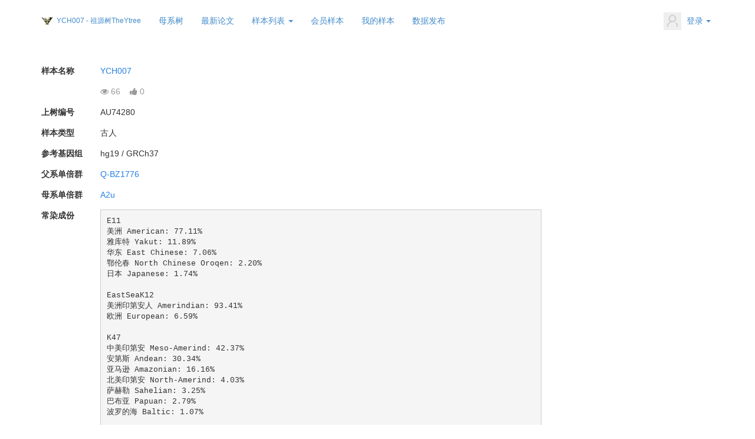

--- FILE ---
content_type: text/html; charset=utf-8
request_url: https://www.theytree.com/sample/a67aacca78b6851ae6cb837ee47625d0.html
body_size: 21033
content:
<!DOCTYPE html>
<html>
<head>

		<title>YCH007 - Q-BZ1776 / A2u - 祖源树TheYtree</title>
	
<meta name="keywords" content="YCH007,祖源树TheYtree样本"/>
<meta name="description" content="祖源树TheYtree样本：YCH007">
<meta name="author" content="祖源树策划组">
<meta charset="utf-8">
<meta http-equiv="X-UA-Compatible" content="IE=edge">
<meta http-equiv='content-language' content='zh-cn'>
<link rel="shortcut icon" href="favicon.ico" type="image/x-icon">
<meta name="viewport" content="width=device-width, initial-scale=1, maximum-scale=2, user-scalable=yes">

<!-- Set render engine for 360 browser -->
<meta name="renderer" content="webkit">

<!-- No Baidu Siteapp-->
<meta http-equiv="Cache-Control" content="no-siteapp"/>

<!-- HTML5 shim for IE8 support of HTML5 elements -->
<!--[if lt IE 9]>
<script src="https://oss.maxcdn.com/libs/html5shiv/3.7.0/html5shiv.js"></script>
<![endif]-->
<!-- <link rel="icon" href="/themes/default/public/assets/images/favicon.png" type="image/png"> -->
<!-- <link rel="shortcut icon" href="/themes/default/public/assets/images/favicon.png" type="image/png"> -->
<link href="/themes/default/public/assets/simpleboot3/themes/simpleboot3/bootstrap.min.css" rel="stylesheet">
<link href="/themes/default/public/assets/simpleboot3/font-awesome/4.4.0/css/font-awesome.min.css" rel="stylesheet"
      type="text/css">
<!--[if IE 7]>
<link rel="stylesheet" href="/themes/default/public/assets/simpleboot3/font-awesome/4.4.0/css/font-awesome-ie7.min.css">
<![endif]-->
<link href="/themes/default/public/assets/css/style.css" rel="stylesheet">
<style>
    /*html{filter:progid:DXImageTransform.Microsoft.BasicImage(grayscale=1);-webkit-filter: grayscale(1);}*/
    #backtotop {
        position: fixed;
        bottom: 50px;
        right: 20px;
        display: none;
        cursor: pointer;
        font-size: 50px;
        z-index: 9999;
    }

    #backtotop:hover {
        color: #333
    }

    #main-menu-user li.user {
        display: none
    }

    .form-required {
        color: red;
    }
    .navbar-fixed-top .navbar-collapse, .navbar-fixed-bottom .navbar-collapse {
        max-height: 540px !important;
    }
</style>
<script type="text/javascript">
    //全局变量
    var GV = {
        ROOT: "/",
        WEB_ROOT: "/",
        JS_ROOT: "static/js/"
    };
</script>
<script src="/themes/default/public/assets/js/jquery-1.10.2.min.js"></script>
<script src="/themes/default/public/assets/js/jquery-migrate-1.2.1.js"></script>
<script src="/static/js/wind.js"></script>
<!-- 前端错误收集系统 -->
<script src="/static/js/error-tracker.js?v=1.0.2"></script>
<script>
var _hmt = _hmt || [];
(function() {
  var hm = document.createElement("script");
  hm.src = "https://hm.baidu.com/hm.js?5f607370b1b166f817779d23cb21cf1d";
  var s = document.getElementsByTagName("script")[0]; 
  s.parentNode.insertBefore(hm, s);
})();
</script>
<!-- apsytree f198d8001ddfdc7ba229d400ad816691 -->
<!-- theytree 5f607370b1b166f817779d23cb21cf1d -->


<style>
.control-label {
	font-weight: bold;
	float: left;
	width: 100px;
	height: 20px;
}

/* 富文本内容容器优化 - 防止内容溢出 */
.sample-introduction,
.form-group div[style*="white-space: pre-line"] {
	max-width: 100%;
	overflow-wrap: break-word;
	word-wrap: break-word;
	word-break: break-word;
	overflow-x: auto;
}

/* 富文本中的图片自适应 */
.sample-introduction img,
.form-group div[style*="white-space: pre-line"] img {
	max-width: 100% !important;
	height: auto !important;
	display: block;
	margin: 10px 0;
}

/* 富文本中的表格优化 */
.sample-introduction table,
.form-group div[style*="white-space: pre-line"] table {
	max-width: 100%;
	overflow-x: auto;
	display: block;
	border-collapse: collapse;
}

.sample-introduction table td,
.sample-introduction table th,
.form-group div[style*="white-space: pre-line"] table td,
.form-group div[style*="white-space: pre-line"] table th {
	padding: 5px;
	border: 1px solid #ddd;
}

/* 富文本中的预格式化文本和代码块 */
.sample-introduction pre,
.form-group div[style*="white-space: pre-line"] pre {
	white-space: pre-wrap;
	word-wrap: break-word;
	overflow-x: auto;
	max-width: 100%;
	background-color: #f5f5f5;
	padding: 10px;
	border-radius: 4px;
}

/* 富文本中的长链接处理 */
.sample-introduction a,
.form-group div[style*="white-space: pre-line"] a {
	word-break: break-all;
}

/* 移动端优化 */
@media (max-width: 768px) {
	.control-label {
		float: none;
		width: auto;
		margin-bottom: 5px;
	}
	
	/* 移动端：减少浏览数点赞数区域的上间距，但保持下间距 */
	.form-group:has(.control-label:empty) {
		margin-top: 0;
		margin-bottom: 15px;
	}
	
	/* 移动端：隐藏空的 control-label */
	.control-label:empty {
		display: none;
	}
	
	/* 兼容性：如果浏览器不支持:has */
	.form-group .control-label:empty + div {
		margin-top: 0;
	}
	
	.sample-introduction,
	.form-group div[style*="white-space: pre-line"] {
		font-size: 14px;
		line-height: 1.6;
	}
	
	/* 移动端表格横向滚动 */
	.sample-introduction table,
	.form-group div[style*="white-space: pre-line"] table {
		display: block;
		overflow-x: auto;
		-webkit-overflow-scrolling: touch;
		margin: 10px 0;
	}
	
	/* 移动端图片边距调整 */
	.sample-introduction img,
	.form-group div[style*="white-space: pre-line"] img {
		margin: 5px 0;
	}
	
	/* 移动端：当头像为空时，隐藏整个头像区域 */
	.avatar-section.avatar-empty {
		display: none;
	}
}
</style>

<script type="application/ld+json">
{
  "@context": "https://schema.org",
  "@type": "Article",
		"headline": "YCH007 - Q-BZ1776 / A2u - 祖源树TheYtree",
	  "datePublished": "2024-04-28 00:28:12",
  "author": [{
      "@type": "Person",
      "name": "YCH007",
      "url": "https://www.theytree.com"
    }]
}
</script>
<link rel="stylesheet" href="/static/js/leaflet/leaflet.css" />
<script src="/static/js/leaflet/leaflet.js"></script>

</head>
<body class="body-white" id="top">

<nav class="navbar navbar-default active" style="margin-bottom: 5px;">
    <div class="container active">
        <div class="navbar-header">
            <button type="button" class="navbar-toggle collapsed" data-toggle="collapse"
                    data-target="#bs-example-navbar-collapse-1" aria-expanded="false">
                <span class="sr-only">Toggle navigation</span>
                <span class="icon-bar"></span>
                <span class="icon-bar"></span>
                <span class="icon-bar"></span>
            </button>
            <a class="navbar-brand" href="https://www.theytree.com" style="padding-right: 3px;">
                <img alt="祖源树TheYtree" src="/static/images/logo.png" width="20" height="20" />
            </a>

                                <a href="https://www.theytree.com/" class="navbar-brand" style="padding-left: 3px;margin-left: 0px;max-width: 240px;font-size: 12px;overflow: hidden;" title="YCH007">
                YCH007 - 祖源树TheYtree</a>
                
        </div>

        <div class="collapse navbar-collapse active" id="bs-example-navbar-collapse-1">
                        <ul id="main-menu" class="nav navbar-nav">
                                                    <li class="menu-item menu-item-level-1">
                                    <a href="https://www.theytree.com/mttree/" target="">
                                        母系树                                    </a>
                                </li>
                                                                        
                
                                        <li class="menu-item menu-item-level-1">
                                    <a href="https://www.theytree.com/portal/index/papers" target="">
                                        最新论文                                    </a>
                                </li>
                                                                        
                
            <li class="dropdown dropdown-custom dropdown-custom-level-1">
        
                                                    <a href="#" class="dropdown-toggle dropdown-toggle-1" data-toggle="dropdown">
                                        样本列表                                <span class="caret"></span>
                            </a>
                                            
        <ul class="dropdown-menu dropdown-menu-level-1">
                                                        <li class="menu-item menu-item-level-2 levelgt1">
                                    <a href="https://www.theytree.com/portal/index/samples" target="">
                                        上树样本                                    </a>
                                </li>
                                                                            
                
                                        <li class="menu-item menu-item-level-2 levelgt1">
                                    <a href="https://www.theytree.com/portal/index/researchsamples" target="">
                                        科研样本                                    </a>
                                </li>
                                                                            
                
                                        <li class="menu-item menu-item-level-2 levelgt1">
                                    <a href="https://www.theytree.com/portal/index/ancientsamples" target="">
                                        古人样本                                    </a>
                                </li>
                                                                            
                
                                        <li class="menu-item menu-item-level-2 levelgt1">
                                    <a href="/portal/index/ranking" target="">
                                        样本排行榜                                    </a>
                                </li>
                                                                            
                
                                        <li class="menu-item menu-item-level-2 levelgt1">
                                    <a href="/portal/index/branchRanking" target="">
                                        支系排行榜                                    </a>
                                </li>
                                                                            
                
                </ul>
    </li>
                
                                        <li class="menu-item menu-item-level-1">
                                    <a href="https://www.theytree.com/user/ysnppublic/new.html" target="">
                                        会员样本                                    </a>
                                </li>
                                                                        
                
                                        <li class="menu-item menu-item-level-1">
                                    <a href="https://www.theytree.com/user/ysnp/samples.html" target="">
                                        我的样本                                    </a>
                                </li>
                                                                        
                
                                        <li class="menu-item menu-item-level-1">
                                    <a href="/portal/index/dataDownload" target="">
                                        数据发布                                    </a>
                                </li>
                                                                        
                
        
            </ul>
            <ul class="nav navbar-nav navbar-right" id="main-menu-user">
                <li class="dropdown user login">
                    <a class="dropdown-toggle user" data-toggle="dropdown" href="#">
                                                    <img src="/themes/default/public/assets/images/headicon.png" class="headicon" width="30" alt="avatar">
                                                    <span class="user-nickname"></span>
                                                <b class="caret"></b>
                    </a>
                    <ul class="dropdown-menu pull-right">
                        <li><a rel="nofollow" href="https://www.theytree.com/user/profile/center.html"><i class="fa fa-home"></i> &nbsp;个人中心</a></li>
                        <li class="divider"></li>
                        <li><a rel="nofollow" href="https://www.theytree.com/user/index/logout.html"><i class="fa fa-sign-out"></i> &nbsp;退出</a></li>
                    </ul>
                </li>
                <li class="dropdown user offline" style="display: list-item;">
                    <a class="dropdown-toggle user" data-toggle="dropdown" href="#">
                        <img src="/themes/default/public/assets/images/headicon.png" class="headicon" width="30" alt="avatar">
                        登录<b class="caret"></b>
                    </a>
                    <ul class="dropdown-menu pull-right">
                        <li><a rel="nofollow" href="https://www.theytree.com/user/login/index.html"><i class="fa fa-sign-in"></i> &nbsp;登录</a></li>
                        <li class="divider"></li>
                        <li><a rel="nofollow" href="https://www.theytree.com/user/register/index.html"><i class="fa fa-user"></i> &nbsp;注册</a></li>
                    </ul>
                </li>
            </ul>
        </div>
    </div>
</nav>
	<div class="container tc-main">
		<div class="row">
					<div class="col-md-9">
				<br/>
					<div class="form-group">
					<label class="control-label" for="input-name">样本名称</label>
					<div><a href="">YCH007</a></div>
				</div>
					<div class="form-group">
					<label class="control-label"></label>
					<div>
						<span class="text-muted">
							<i class="fa fa-eye"></i> <span class="view-count-74280">66</span>
							&nbsp;&nbsp;
														<a href="javascript:void(0);" class="like-btn" data-sid="74280" title="点赞" style="text-decoration: none; color: inherit;">
								<i class="fa fa-thumbs-up"></i> <span class="like-count-74280" id="like-count-74280">0</span>
							</a>
													</span>
					</div>
				</div>
					<div class="form-group">
					<label class="control-label" for="input-sid">上树编号</label>
					<div>
												AU74280					</div>
				</div>
					<div class="form-group">
					<label class="control-label" for="input-stype">样本类型</label>
					<div>
						古人	                </div>
				</div>
	                <div class="form-group">
                    <label class="control-label" for="input-bamreftype">参考基因组</label>
                    <div>
						hg19 / GRCh37                    </div>
                </div>
    					<div class="form-group">
						<label class="control-label" for="input-haplogroup">父系单倍群</label>
						<div><a href="/tree/Q-BZ1776" target="_blank">Q-BZ1776</a></div>
					</div>
							<div class="form-group">
					<label class="control-label" for="input-mt">母系单倍群</label>
					<div>
									                <a href="/mttree/A2u" target="_blank">A2u</a>
			            					</div>
				</div>
					<div class="form-group">
					<label class="control-label" for="input-autosomal">常染成份</label>
					<div><pre>E11
美洲 American: 77.11%
雅库特 Yakut: 11.89%
华东 East Chinese: 7.06%
鄂伦春 North Chinese Oroqen: 2.20%
日本 Japanese: 1.74%

EastSeaK12
美洲印第安人 Amerindian: 93.41%
欧洲 European: 6.59%

K47
中美印第安 Meso-Amerind: 42.37%
安第斯 Andean: 30.34%
亚马逊 Amazonian: 16.16%
北美印第安 North-Amerind: 4.03%
萨赫勒 Sahelian: 3.25%
巴布亚 Papuan: 2.79%
波罗的海 Baltic: 1.07%

MichalK25
北美印第安人 North Amerindian: 48.85%
南美印第安人 South Amerindian: 23.34%
亚马逊 Amazonian: 13.67%
爱斯基摩人 Eskimoic: 5.31%
巴布亚 Papuan: 3.03%
西伯利亚 Siberian: 2.72%
中非 Central African: 1.90%
东北欧 Northeast European: 1.18%

K12b
西伯利亚 Siberian: 37.32%
东亚 East Asian: 23.00%
北欧 North European: 19.55%
南亚 South Asian: 15.78%
东南亚 Southeast Asian: 3.40%
撒哈拉以南非洲 Sub Saharan: 0.95%

puntDNAL
美洲印第安人 Amerinidian: 88.34%
大洋洲 Oceanian: 6.14%
南欧亚 South Eurasian: 2.34%
西方狩猎采集者 Western HG: 2.33%
纳吐夫狩猎采集者 Natufian HG: 0.44%
新石器时代安纳托利亚 Anatolian Neolithic: 0.42%

AncientNearEast13
卡利吉亚纳 Karitiana: 72.14%
极地 Polar: 12.63%
撒哈拉以南非洲 Sub-Saharan: 4.98%
西伯利亚 Siberian: 4.20%
巴布亚 Papuan: 2.35%
高加索狩猎采集者－早期欧洲农人 CHG-EEF: 2.15%
斯堪的纳维亚－西欧狩猎采集者 SHG-WHG: 1.55%

ProjectLiK11
美洲 American: 71.71%
古代蒙古 Ancient Mongolia: 12.22%
东亚古黄河 East Asian / Ancient Yellow River: 8.72%
古南岛瓦努阿图 Ancient Vanuatu: 3.61%
安达曼 Andaman: 2.52%
绳文 Jomon: 1.21%

</pre></div>
				</div>
	                <div class="form-group">
                    <label class="control-label" for="input-gender">性别</label>
                    <div>
                    	男                    </div>
                </div>
                    <div class="form-group">
                    <label class="control-label" for="input-quality">Y测序质量</label>
                    <div>覆盖度2.14％ 平均深度4<p>科研机构</p></div>
                </div>
													<div class="form-group">
					<label class="control-label" for="input-country">国家</label>
					<div>Mexico</div>
				</div>
					<div class="form-group">
					<label class="control-label" for="input-nativeplace">籍贯</label>
					<div>Chichén Itzá in Yucatán</div>
				</div>
					<div class="form-group">
					<label class="control-label" for="input-culture">古人所属文化</label>
					<div>Maya</div>
				</div>
					<div class="form-group">
					<label class="control-label" for="input-period">古人所属时代、时期</label>
					<div>the Late and Terminal Classic periods (AD 600-1000)</div>
				</div>
					<div class="form-group">
					<label class="control-label" for="input-data_source">数据出处</label>
					<div>Ancient genomes reveal insights into ritual life at Chichén Itzá</div>
				</div>
					<div class="form-group">
					<button type="button" class="btn btn-success" id="ai-consult-btn" data-ai-consult="true">
						<i class="fa fa-comments"></i> <span class="ai-consult-text">AI咨询</span>
					</button>
				</div>
			</div>
		</div>
		<div class="wrap">
	        <ol class="breadcrumb" style="margin-bottom: 0px;">
	            	                <li><a href="/tree/ROOT">ROOT</a></li>
	            	                <li><a href="/tree/Neanderthals_And_Modern_Humans">Neanderthals_And_Modern_Humans</a></li>
	            	                <li><a href="/tree/Modern_Humans">Modern_Humans</a></li>
	            	                <li><a href="/tree/A0-T">A0-T</a></li>
	            	                <li><a href="/tree/A-P305">A-P305</a></li>
	            	                <li><a href="/tree/A-P108">A-P108</a></li>
	            	                <li><a href="/tree/BT">BT</a></li>
	            	                <li><a href="/tree/CT">CT</a></li>
	            	                <li><a href="/tree/CF">CF</a></li>
	            	                <li><a href="/tree/F">F</a></li>
	            	                <li><a href="/tree/GHIJK">GHIJK</a></li>
	            	                <li><a href="/tree/HIJK">HIJK</a></li>
	            	                <li><a href="/tree/IJK">IJK</a></li>
	            	                <li><a href="/tree/K">K</a></li>
	            	                <li><a href="/tree/K2-M526">K2-M526</a></li>
	            	                <li><a href="/tree/K2b">K2b</a></li>
	            	                <li><a href="/tree/P">P</a></li>
	            	                <li><a href="/tree/P-F115">P-F115</a></li>
	            	                <li><a href="/tree/P-M1254">P-M1254</a></li>
	            	                <li><a href="/tree/P-P337">P-P337</a></li>
	            	                <li><a href="/tree/P-P284">P-P284</a></li>
	            	                <li><a href="/tree/P-P226">P-P226</a></li>
	            	                <li><a href="/tree/Q">Q</a></li>
	            	                <li><a href="/tree/Q-L472">Q-L472</a></li>
	            	                <li><a href="/tree/Q-M346">Q-M346</a></li>
	            	                <li><a href="/tree/Q-L53">Q-L53</a></li>
	            	                <li><a href="/tree/Q-L54">Q-L54</a></li>
	            	                <li><a href="/tree/Q-M1107">Q-M1107</a></li>
	            	                <li><a href="/tree/Q-M930">Q-M930</a></li>
	            	                <li><a href="/tree/Q-M3">Q-M3</a></li>
	            	                <li><a href="/tree/Q-M848">Q-M848</a></li>
	            	                <li><a href="/tree/Q-CTS2731">Q-CTS2731</a></li>
	            	                <li><a href="/tree/Q-BZ1776">Q-BZ1776</a></li>
	            	        </ol>
		</div>
		<div class="wrap">
	        <ol class="breadcrumb" style="margin-bottom: 0px;">
	            	                <li><a href="/mttree/MT_ROOT">MT_ROOT</a></li>
	            	                <li><a href="/mttree/L1'2'3'4'5'6'7">L1'2'3'4'5'6'7</a></li>
	            	                <li><a href="/mttree/L2'3'4'5'6'7">L2'3'4'5'6'7</a></li>
	            	                <li><a href="/mttree/L2'3'4'6">L2'3'4'6</a></li>
	            	                <li><a href="/mttree/L3'4'6">L3'4'6</a></li>
	            	                <li><a href="/mttree/L3'4">L3'4</a></li>
	            	                <li><a href="/mttree/L3">L3</a></li>
	            	                <li><a href="/mttree/N">N</a></li>
	            	                <li><a href="/mttree/A">A</a></li>
	            	                <li><a href="/mttree/A-a">A-a</a></li>
	            	                <li><a href="/mttree/A-a1">A-a1</a></li>
	            	                <li><a href="/mttree/A2">A2</a></li>
	            	                <li><a href="/mttree/A2-x">A2-x</a></li>
	            	                <li><a href="/mttree/A2u">A2u</a></li>
	            	        </ol>
		</div>

<!-- 样本留言区 -->
<div class="wrap">
	<div class="sample-comment-section" style="margin-top: 30px;">
		<h3>样本留言</h3>
		<hr/>
		
		<!-- 留言表单 -->
		<div class="comment-form-section" style="margin-bottom: 30px;">
							<!-- 未登录用户提示 -->
				<div class="alert alert-warning">
					请登录后留言 <a href="/user/login/index.html">登录</a> | <a href="/user/register/index.html">注册</a>
				</div>
					</div>
		
		<!-- 留言列表 -->
		<div class="comment-list-section">
			<h4>留言 (<span id="total-comments">0</span>)</h4>
			<div id="comment-list" style="min-height: 100px;">
				<!-- 留言将通过AJAX加载 -->
				<div class="text-center" style="padding: 20px;">
					<i class="fa fa-spinner fa-spin"></i> 正在加载......
				</div>
			</div>
			
			<!-- 分页 -->
			<div id="comment-pagination" class="text-center" style="margin-top: 20px;">
				<!-- 分页将通过AJAX加载 -->
			</div>
		</div>
	</div>
</div>

<style>
.comment-item {
	background: #f9f9f9;
	padding: 15px;
	margin-bottom: 15px;
	border-radius: 5px;
	border-left: 3px solid #337ab7;
}
.comment-header {
	margin-bottom: 10px;
	color: #666;
	font-size: 14px;
}
.comment-author {
	font-weight: bold;
	color: #337ab7;
}
.comment-time {
	margin-left: 10px;
	color: #999;
}
.comment-status {
	margin-left: 10px;
	padding: 2px 8px;
	border-radius: 3px;
	font-size: 12px;
}
.status-pending {
	background: #f0ad4e;
	color: white;
}
.status-approved {
	background: #5cb85c;
	color: white;
}
.status-rejected {
	background: #d9534f;
	color: white;
}
.comment-content {
	padding: 10px 0;
	line-height: 1.6;
	white-space: pre-line;
}
.comment-actions {
	margin-top: 10px;
	padding-top: 10px;
	border-top: 1px solid #ddd;
}
.comment-actions a {
	margin-right: 15px;
	cursor: pointer;
	color: #337ab7;
	text-decoration: none;
}
.comment-actions a:hover {
	text-decoration: underline;
}
.reply-item {
	background: white;
	padding: 10px;
	margin-top: 10px;
	margin-left: 30px;
	border-left: 2px solid #ddd;
	border-radius: 3px;
}
.reply-to {
	color: #337ab7;
	font-weight: bold;
}
</style>

<script>
// 多语言变量
var lang = {
	noComments: '暂无留言，快来抢沙发吧！',
	loadFailed: '加载留言失败',
	networkError: '网络错误，请稍后重试',
	pending: '待审核',
	approved: '已通过',
	rejected: '已拒绝',
	reply: '回复',
	delete: '删除',
	approve: '通过',
	reject: '拒绝',
	changeToReject: '改为拒绝',
	changeToApprove: '改为通过',
	replyTo: '回复',
	submitting: '提交中',
	submitComment: '提交留言',
	confirmDelete: '确定要删除这条留言吗？',
	confirmApprove: '确定要通过这条留言吗？',
	confirmReject: '确定要拒绝这条留言吗？'
};

var currentPage = 1;
var currentSid = 74280;

// 页面加载时获取留言列表
$(document).ready(function() {
	loadComments(1);
});

// 加载留言列表
function loadComments(page) {
	currentPage = page;
	
	// 获取Cookie中的匿名留言ID
	var anonymousCommentIds = getCookie('sample_comment_ids');
	
	$.ajax({
		url: '/api/ysnp/sample_comment/getList',
		type: 'GET',
		data: {
			sid: currentSid,
			page: page,
			page_size: 20,
			anonymous_comment_ids: anonymousCommentIds
		},
		success: function(response) {
			if (response.code == 1) {
				displayComments(response.data);
			} else {
				$('#comment-list').html('<div class="alert alert-warning">' + lang.loadFailed + '</div>');
			}
		},
		error: function() {
			$('#comment-list').html('<div class="alert alert-danger">' + lang.networkError + '</div>');
		}
	});
}

// 显示留言列表
function displayComments(data) {
	var html = '';
	
	if (data.list.length == 0) {
		html = '<div class="alert alert-info">' + lang.noComments + '</div>';
	} else {
		data.list.forEach(function(comment) {
			html += buildCommentHtml(comment);
		});
	}
	
	$('#comment-list').html(html);
	$('#total-comments').text(data.total);
	
	// 生成分页
	if (data.totalPages > 1) {
		var paginationHtml = '';
		for (var i = 1; i <= data.totalPages; i++) {
			if (i == currentPage) {
				paginationHtml += '<button class="btn btn-primary" disabled>' + i + '</button> ';
			} else {
				paginationHtml += '<button class="btn btn-default" onclick="loadComments(' + i + ')">' + i + '</button> ';
			}
		}
		$('#comment-pagination').html(paginationHtml);
	} else {
		$('#comment-pagination').html('');
	}
}

// 构建单条留言HTML
function buildCommentHtml(comment) {
	var statusClass = comment.status == 0 ? 'status-pending' : (comment.status == 1 ? 'status-approved' : 'status-rejected');
	var statusText = comment.status == 0 ? lang.pending : (comment.status == 1 ? lang.approved : lang.rejected);
	
	var html = '<div class="comment-item">';
	html += '<div class="comment-header">';
	html += '<span class="comment-author">' + escapeHtml(comment.username) + '</span>';
	html += '<span class="comment-time">' + comment.create_time + '</span>';
	if (comment.status != 1) {
		html += '<span class="comment-status ' + statusClass + '">' + statusText + '</span>';
	}
	html += '</div>';
	html += '<div class="comment-content">' + escapeHtml(comment.content) + '</div>';
	html += '<div class="comment-actions">';
	html += '<a onclick="replyComment(' + comment.id + ', \'' + escapeHtml(comment.username) + '\')"><i class="fa fa-reply"></i> ' + lang.reply + '</a>';
	html += '<a onclick="deleteComment(' + comment.id + ')"><i class="fa fa-trash"></i> ' + lang.delete + '</a>';
	html += '</div>';
	
	// 显示回复
	if (comment.replies && comment.replies.length > 0) {
		comment.replies.forEach(function(reply) {
			html += buildReplyHtml(reply);
		});
	}
	
	html += '</div>';
	return html;
}

// 构建回复HTML
function buildReplyHtml(reply) {
	var statusClass = reply.status == 0 ? 'status-pending' : (reply.status == 1 ? 'status-approved' : 'status-rejected');
	var statusText = reply.status == 0 ? lang.pending : (reply.status == 1 ? lang.approved : lang.rejected);
	
	var html = '<div class="reply-item">';
	html += '<div class="comment-header">';
	html += '<span class="comment-author">' + escapeHtml(reply.username) + '</span>';
	if (reply.reply_to_user) {
		html += ' <i class="fa fa-angle-right"></i> <span class="reply-to">' + escapeHtml(reply.reply_to_user) + '</span>';
	}
	html += '<span class="comment-time">' + reply.create_time + '</span>';
	if (reply.status != 1) {
		html += '<span class="comment-status ' + statusClass + '">' + statusText + '</span>';
	}
	html += '</div>';
	html += '<div class="comment-content">' + escapeHtml(reply.content) + '</div>';
	html += '<div class="comment-actions">';
	html += '<a onclick="deleteComment(' + reply.id + ')"><i class="fa fa-trash"></i> ' + lang.delete + '</a>';
	html += '</div>';
	html += '</div>';
	return html;
}

// 提交留言
function submitComment(event) {
	event.preventDefault();
	
	var formData = $('#commentForm').serialize();
	var submitBtn = $('#submitBtn');
	
	// 禁用提交按钮
	submitBtn.prop('disabled', true).html('<i class="fa fa-spinner fa-spin"></i> ' + lang.submitting + '...');
	
	$.ajax({
		url: '/api/ysnp/sample_comment/submit',
		type: 'POST',
		data: formData,
		success: function(response) {
			if (response.code == 1) {
				alert(response.msg);
				
				// 如果是匿名留言，保存到Cookie
				if (response.data.is_anonymous) {
					saveAnonymousCommentId(response.data.comment_id);
				}
				
				// 清空表单
				$('#comment-content').val('');
				$('#parent_id').val('0');
				$('#cancelReplyBtn').hide();
				
				// 重新加载留言列表
				loadComments(1);
			} else {
				alert(response.msg);
			}
		},
		error: function() {
			alert(lang.networkError);
		},
		complete: function() {
			submitBtn.prop('disabled', false).html('<i class="fa fa-paper-plane"></i> ' + lang.submitComment);
		}
	});
}

// 回复留言
function replyComment(commentId, username) {
	$('#parent_id').val(commentId);
	$('#comment-content').attr('placeholder', lang.replyTo + ' @' + username + ': ').focus();
	$('#cancelReplyBtn').show();
}

// 取消回复
function cancelReply() {
	$('#parent_id').val('0');
	$('#comment-content').attr('placeholder', '请输入留言内容（最多1000字）');
	$('#cancelReplyBtn').hide();
}

// 删除留言
function deleteComment(commentId) {
	if (!confirm(lang.confirmDelete)) {
		return;
	}
	
	// 获取Cookie中的匿名留言ID
	var anonymousCommentIds = getCookie('sample_comment_ids');
	
	$.ajax({
		url: '/api/ysnp/sample_comment/deleteComment',
		type: 'POST',
		data: {
			id: commentId,
			anonymous_comment_ids: anonymousCommentIds
		},
		success: function(response) {
			if (response.code == 1) {
				alert(response.msg);
				// 重新加载留言列表
				loadComments(currentPage);
			} else {
				alert(response.msg);
			}
		},
		error: function() {
			alert(lang.networkError);
		}
	});
}

// 保存匿名留言ID到Cookie
function saveAnonymousCommentId(commentId) {
	var ids = getCookie('sample_comment_ids');
	var idArray = ids ? ids.split(',') : [];
	idArray.push(commentId);
	setCookie('sample_comment_ids', idArray.join(','), 365);
}

// 获取Cookie
function getCookie(name) {
	var value = "; " + document.cookie;
	var parts = value.split("; " + name + "=");
	if (parts.length == 2) return parts.pop().split(";").shift();
	return '';
}

// 设置Cookie
function setCookie(name, value, days) {
	var expires = "";
	if (days) {
		var date = new Date();
		date.setTime(date.getTime() + (days * 24 * 60 * 60 * 1000));
		expires = "; expires=" + date.toUTCString();
	}
	document.cookie = name + "=" + (value || "") + expires + "; path=/";
}

// HTML转义
function escapeHtml(text) {
	var map = {
		'&': '&amp;',
		'<': '&lt;',
		'>': '&gt;',
		'"': '&quot;',
		"'": '&#039;'
	};
	return text.replace(/[&<>"']/g, function(m) { return map[m]; });
}
</script>

		<br>
<!-- Footer ================================================== -->
<hr>
<div id="footer">
        <p>
        &nbsp;&nbsp;Made by <a href="https://www.theytree.com/portal/index/admins" target="_blank">祖源树策划组 &lt;祖缘树管理员名单&gt;</a>
    </p>
    <br/>
    <div class="wrap">
        <a href="https://www.theytree.com" class="btn btn-link">&gt;首页</a>
    </div>
    <br/>
    <div style="padding: 10px;">
        <a rel="nofollow" href="https://www.theytree.com/portal/index/add3" class="btn btn-warning" role="button" style="margin-top: 8px;">极速上树</a>
        <a rel="nofollow" href="https://www.theytree.com/portal/index/add0" class="btn btn-danger" role="button" style="margin-top: 8px;">申请祖源检测</a>
        <!-- <a rel="nofollow" href="/portal/index/add1" class="btn btn-warning" role="button">家族测父系</a> -->
        <a rel="nofollow" href="https://www.theytree.com/portal/index/add2" class="btn btn-info" role="button" style="margin-top: 8px;">其他咨询</a>
        <!-- <p>&nbsp;&nbsp;&nbsp;<a href="https://u.jd.com/2MMeeOu" style="color: red;">戳这里领取父系祖源深度检测限时优惠券↓(11月14日之前有效)</a></p> -->
<!--  -->
    </div>
    <br/><br/>
</div>
<div id="backtotop">
    <i class="fa fa-arrow-circle-up"></i>
</div>
<div class="form-group" style="text-align: center;">
    <p>
        <a href="https://www.theytree.com/static/images/wechat0510.jpg" target="_blank"><img src="https://www.theytree.com/static/images/wechat0510.jpg" alt="微信扫一扫" width="360px" height="270px"></a>
    </p>
</div>

<div>
    <p style="text-align: center;">© 2020-2026 TheYtree.com</p>
</div>
<br>
<div>
            <h1 style="font-size: 6px;margin: 0px;">YCH007 - 祖源树TheYtree 祖源树, 父系树</h1>
        </div>

	</div>
<!-- /container -->
<!-- Le javascript
    ================================================== -->
    <!-- Placed at the end of the document so the pages load faster -->
    <script src="/themes/default/public/assets/simpleboot3/bootstrap/js/bootstrap.min.js"></script>
    <script src="/static/js/frontend.js"></script>
	<script>
	$(function(){
		$("#main-menu li.dropdown").hover(function(){
			$(this).addClass("open");
		},function(){
			$(this).removeClass("open");
		});
		
		$("#main-menu a").each(function() {
			if ($(this)[0].href == String(window.location)) {
				$(this).parentsUntil("#main-menu>ul>li").addClass("active");
			}
		});
		
		$.post("/user/index/islogin.html",{},function(data){
			if(data.code==1){
				if(data.data.user.avatar){
				}

				$("#main-menu-user span.user-nickname").text(data.data.user.user_nickname?data.data.user.user_nickname:data.data.user.user_login);
				$("#main-menu-user li.login").show();
                $("#main-menu-user li.offline").hide();

			}

			if(data.code==0){
                $("#main-menu-user li.login").hide();
				$("#main-menu-user li.offline").show();
			}

		});

        ;(function($){
			$.fn.totop=function(opt){
				var scrolling=false;
				return this.each(function(){
					var $this=$(this);
					$(window).scroll(function(){
						if(!scrolling){
							var sd=$(window).scrollTop();
							if(sd>100){
								$this.fadeIn();
							}else{
								$this.fadeOut();
							}
						}
					});
					
					$this.click(function(){
						scrolling=true;
						$('html, body').animate({
							scrollTop : 0
						}, 500,function(){
							scrolling=false;
							$this.fadeOut();
						});
					});
				});
			};
		})(jQuery); 
		
		$("#backtotop").totop();
		
	});
	</script>
<style>
.like-btn {
    cursor: pointer;
    transition: color 0.3s;
}
.like-btn:hover {
    color: #e74c3c !important;
}
.like-btn.disabled {
    cursor: not-allowed;
    opacity: 0.6;
}
.like-btn.liked {
    color: #e74c3c !important;
}
#ai-consult-btn {
    background: linear-gradient(135deg, #667eea 0%, #764ba2 100%);
    border: none;
    color: white;
    padding: 8px 20px;
    font-size: 14px;
    border-radius: 4px;
    transition: all 0.3s ease;
    box-shadow: 0 2px 5px rgba(0,0,0,0.2);
}
#ai-consult-btn:hover {
    background: linear-gradient(135deg, #764ba2 0%, #667eea 100%);
    transform: translateY(-2px);
    box-shadow: 0 4px 8px rgba(0,0,0,0.3);
    color: white;
}
#ai-consult-btn:active {
    transform: translateY(0);
}
#ai-consult-btn i {
    margin-right: 5px;
}
</style>
<script>
$(document).ready(function() {
    // 点赞功能
    $('.like-btn').on('click', function(e) {
        e.preventDefault();
        var $btn = $(this);
        var sid = $btn.data('sid');
        
        // 防止重复点击
        if ($btn.hasClass('disabled') || $btn.hasClass('liked')) {
            return;
        }
        
        // 使用ID选择器，更可靠
        var $likeCount = $('#like-count-' + sid);
        
        // 如果找不到，尝试通过类名查找
        if ($likeCount.length === 0) {
            $likeCount = $('.like-count-' + sid);
        }
        
        // 如果还是找不到，尝试在按钮内部查找
        if ($likeCount.length === 0) {
            $likeCount = $btn.find('span.like-count-' + sid);
        }
        
        $btn.addClass('disabled');
        
        $.ajax({
            url: '/portal/index/likesample.html',
            type: 'POST',
            data: {sid: sid},
            dataType: 'json',
            success: function(res) {
                if (res.code == 1) {
                    // 更新点赞数
                    if ($likeCount.length > 0) {
                    $likeCount.text(res.data.like_count);
                    } else {
                        // 如果还是找不到，尝试通过按钮的最后一个span元素更新
                        $btn.find('span').last().text(res.data.like_count);
                    }
                    $btn.removeClass('disabled').addClass('liked');
                } else {
                    alert(res.msg || '点赞失败');
                    $btn.removeClass('disabled');
                }
            },
            error: function(xhr, status, error) {
                console.error('点赞请求失败:', status, error);
                alert('网络错误，请稍后重试');
                $btn.removeClass('disabled');
            }
        });
    });
});

// 初始化AI咨询按钮的多语言文本
function initAIConsultButton() {
	var lang = detectUserLanguage();
	var buttonText = '';
	
	if (lang === 'zh-cn') {
		buttonText = 'AI咨询';
	} else if (lang === 'zh-tw') {
		buttonText = 'AI諮詢';
	} else if (lang === 'ar') {
		buttonText = 'استشارة AI';
	} else if (lang === 'tr') {
		buttonText = 'AI Danışmanlığı';
	} else if (lang === 'ru') {
		buttonText = 'AI Консультация';
	} else {
		buttonText = 'AI Consultation';
	}
	
	// 更新所有AI咨询按钮的文本
	$('.ai-consult-text').text(buttonText);
}

// 检测用户语言偏好
function detectUserLanguage() {
	// 优先级1: URL参数
	var urlParams = new URLSearchParams(window.location.search);
	var lang = urlParams.get('lang');
	if (lang) {
		lang = lang.toLowerCase();
		if (lang === 'zh-cn' || lang === 'zh-tw' || lang === 'en' || lang === 'ar' || lang === 'tr' || lang === 'ru') {
			return lang;
		}
	}
	
	// 优先级2: Cookie
	var cookies = document.cookie.split(';');
	for (var i = 0; i < cookies.length; i++) {
		var cookie = cookies[i].trim();
		if (cookie.indexOf('think_var=') === 0) {
			var cookieValue = cookie.substring('think_var='.length);
			try {
				var cookieData = JSON.parse(decodeURIComponent(cookieValue));
				if (cookieData && cookieData.lang) {
					lang = cookieData.lang.toLowerCase();
					if (lang === 'zh-cn' || lang === 'zh-tw' || lang === 'en' || lang === 'ar' || lang === 'tr' || lang === 'ru') {
						return lang;
					}
				}
			} catch(e) {}
		}
	}
	
	// 优先级3: HTML lang属性
	var htmlLang = document.documentElement.lang;
	if (htmlLang) {
		lang = htmlLang.toLowerCase();
		if (lang === 'zh-cn' || lang === 'zh-tw' || lang === 'en' || lang === 'ar' || lang === 'tr' || lang === 'ru') {
			return lang;
		}
		// 处理zh-Hans和zh-Hant
		if (lang.indexOf('zh-hans') === 0 || lang === 'zh-cn') {
			return 'zh-cn';
		}
		if (lang.indexOf('zh-hant') === 0 || lang === 'zh-tw' || lang === 'zh-hk' || lang === 'zh-mo') {
			return 'zh-tw';
		}
	}
	
	// 优先级4: 浏览器语言
	var browserLang = (navigator.language || navigator.userLanguage || 'en').toLowerCase();
	
	// 处理中文变体
	if (browserLang.indexOf('zh-hans') === 0 || browserLang === 'zh-cn') {
		return 'zh-cn';
	}
	if (browserLang.indexOf('zh-hant') === 0 || browserLang === 'zh-tw' || browserLang === 'zh-hk' || browserLang === 'zh-mo') {
		return 'zh-tw';
	}
	if (browserLang.indexOf('zh') === 0) {
		// 默认中文简体
		return 'zh-cn';
	}
	if (browserLang.indexOf('ar') === 0) {
		return 'ar';
	}
	if (browserLang.indexOf('en') === 0) {
		return 'en';
	}
	
	// 默认返回英语
	return 'en';
}

// 根据语言构建样本信息文本
function buildSampleInfoText(sampleInfo, lang) {
	var infoText = '';
	var labels = {};
	
	// 定义各语言的标签文本和提示词
	if (lang === 'zh-cn') {
		// 中文简体
		infoText = '您好，我想咨询关于这个样本的祖源信息。以下是样本的详细信息：\n\n';
		labels = {
			gender: '性别：',
			haplogroup: '父系单倍群：',
			mt: '母系单倍群：',
			country: '国家：',
			nativeplace: '籍贯：',
			surname: '祖姓：',
			nation: '民族：',
			ethnicgroup: '民系：',
			genealogy: '家谱信息：',
			generationname: '字辈：',
			celebrity: '家族名人：',
			introduction: '样本介绍：',
			autosomal: '常染成份：',
			request: '\n\n请您基于以上信息，综合分析这个样本的祖源历史、迁徙路径、族群特征、常染成份的遗传意义，以及父系和母系单倍群所反映的深层历史信息。请提供专业、详细的分析。'
		};
	} else if (lang === 'zh-tw') {
		// 中文繁體
		infoText = '您好，我想諮詢關於這個樣本的祖源信息。以下是樣本的詳細信息：\n\n';
		labels = {
			gender: '性別：',
			haplogroup: '父系單倍群：',
			mt: '母系單倍群：',
			country: '國家：',
			nativeplace: '籍貫：',
			surname: '祖姓：',
			nation: '民族：',
			ethnicgroup: '民系：',
			genealogy: '家譜信息：',
			generationname: '字輩：',
			celebrity: '家族名人：',
			introduction: '樣本介紹：',
			autosomal: '常染成份：',
			request: '\n\n請您基於以上信息，綜合分析這個樣本的祖源歷史、遷徙路徑、族群特徵、常染成份的遺傳意義，以及父系和母系單倍群所反映的深層歷史信息。請提供專業、詳細的分析。'
		};
	} else if (lang === 'ar') {
		// 阿拉伯语
		infoText = 'مرحباً، أود الاستفسار عن معلومات الأصول الوراثية لهذه العينة. فيما يلي التفاصيل:\n\n';
		labels = {
			gender: 'الجنس: ',
			haplogroup: 'مجموعة Y الوراثية (الأبوية): ',
			mt: 'مجموعة MT الوراثية (الأمومية): ',
			country: 'البلد: ',
			nativeplace: 'مكان المنشأ: ',
			surname: 'اللقب العائلي: ',
			nation: 'القومية: ',
			ethnicgroup: 'المجموعة العرقية: ',
			genealogy: 'معلومات النسب: ',
			generationname: 'اسم الجيل: ',
			celebrity: 'الشخصيات المشهورة في العائلة: ',
			introduction: 'مقدمة العينة: ',
			autosomal: 'المكونات الصبغية الذاتية: ',
			request: '\n\nيرجى مساعدتي في تحليل شامل للتاريخ الوراثي ومسارات الهجرة والخصائص العرقية والمعنى الوراثي للمكونات الصبغية الذاتية، بالإضافة إلى المعلومات التاريخية العميقة التي تعكسها مجموعات Y و MT الوراثية. يرجى تقديم تحليل مهني ومفصل.'
		};
	} else if (lang === 'tr') {
		// 土耳其语
		infoText = 'Merhaba, bu örnek hakkında atasal bilgiler hakkında bilgi almak istiyorum. İşte detaylar:\n\n';
		labels = {
			gender: 'Cinsiyet: ',
			haplogroup: 'Y-haplogrup (Baba tarafı): ',
			mt: 'MT-haplogrup (Anne tarafı): ',
			country: 'Ülke: ',
			nativeplace: 'Doğum yeri: ',
			surname: 'Soyadı: ',
			nation: 'Millet: ',
			ethnicgroup: 'Etnik grup: ',
			genealogy: 'Soy ağacı: ',
			generationname: 'Nesil adı: ',
			celebrity: 'Aile ünlüleri: ',
			introduction: 'Giriş: ',
			autosomal: 'Otozomal bileşenler: ',
			request: '\n\nLütfen bu örneğin atasal tarihi, göç yolları, etnik özellikleri, otozomal bileşenlerin genetik anlamı ve Y ve MT haplogrupları tarafından yansıtılan derin tarihsel bilgiler hakkında kapsamlı bir analiz sağlayın. Lütfen profesyonel ve detaylı bir analiz sağlayın.'
		};
	} else if (lang === 'ru') {
		// 俄语
		infoText = 'Здравствуйте, я хотел бы узнать об информации о происхождении этого образца. Вот детали:\n\n';
		labels = {
			gender: 'Пол: ',
			haplogroup: 'Y-гаплогруппа (Отцовская): ',
			mt: 'MT-гаплогруппа (Материнская): ',
			country: 'Страна: ',
			nativeplace: 'Место происхождения: ',
			surname: 'Фамилия: ',
			nation: 'Нация: ',
			ethnicgroup: 'Этническая группа: ',
			genealogy: 'Генеалогия: ',
			generationname: 'Имя поколения: ',
			celebrity: 'Знаменитости семьи: ',
			introduction: 'Введение: ',
			autosomal: 'Аутосомные компоненты: ',
			request: '\n\nПожалуйста, предоставьте комплексный анализ истории происхождения этого образца, путей миграции, этнических характеристик, генетического значения аутосомных компонентов и глубокой исторической информации, отраженной Y и MT гаплогруппами. Пожалуйста, предоставьте профессиональный и подробный анализ.'
		};
	} else {
		// 英语（默认）
		infoText = 'Hello, I would like to inquire about the ancestral information of this sample. Here are the details:\n\n';
		labels = {
			gender: 'Gender: ',
			haplogroup: 'Y-haplogroup (Paternal): ',
			mt: 'MT-haplogroup (Maternal): ',
			country: 'Country: ',
			nativeplace: 'Native place: ',
			surname: 'Surname: ',
			nation: 'Nation: ',
			ethnicgroup: 'Ethnic group: ',
			genealogy: 'Genealogy: ',
			generationname: 'Generation name: ',
			celebrity: 'Family celebrities: ',
			introduction: 'Introduction: ',
			autosomal: 'Autosomal components: ',
			request: '\n\nPlease provide a comprehensive analysis of this sample\'s ancestral history, migration paths, ethnic characteristics, the genetic significance of autosomal components, and the deep historical information reflected by the Y and MT haplogroups. Please provide a professional and detailed analysis.'
		};
	}
	
	// 辅助函数：去除HTML标签，只保留纯文本
	function stripHtml(html) {
		if (!html) return '';
		var tmp = document.createElement('DIV');
		tmp.innerHTML = html;
		return tmp.textContent || tmp.innerText || '';
	}
	
	// 构建样本信息（只包含有值的字段）
	var hasAnyInfo = false;
	
	if (sampleInfo.gender && sampleInfo.gender !== '' && sampleInfo.gender !== '0') {
		var genderText = sampleInfo.gender;
		// 如果是数字（可能是数字类型或字符串类型），尝试转换
		var genderValue = String(genderText).trim();
		if (genderValue === '1' || genderValue === 1) {
			if (lang === 'zh-cn' || lang === 'zh-tw') {
				genderText = '男';
			} else if (lang === 'ar') {
				genderText = 'ذكر';
			} else if (lang === 'tr') {
				genderText = 'Erkek';
			} else if (lang === 'ru') {
				genderText = 'Мужской';
			} else {
				genderText = 'Male';
			}
		} else if (genderValue === '2' || genderValue === 2) {
			if (lang === 'zh-cn' || lang === 'zh-tw') {
				genderText = '女';
			} else if (lang === 'ar') {
				genderText = 'أنثى';
			} else if (lang === 'tr') {
				genderText = 'Kadın';
			} else if (lang === 'ru') {
				genderText = 'Женский';
			} else {
				genderText = 'Female';
			}
		}
		infoText += labels.gender + genderText + '\n';
		hasAnyInfo = true;
	}
	if (sampleInfo.haplogroup && sampleInfo.haplogroup !== '') {
		// 显示父系单倍群及共祖年代
		var haplogroupText = labels.haplogroup + sampleInfo.haplogroup;
		
		// 检查haplogroupInfo是否存在
		if (sampleInfo.haplogroupInfo && sampleInfo.haplogroupInfo !== null && typeof sampleInfo.haplogroupInfo === 'object') {
			// 获取当前单倍群的自定义名称（根据语言）
			var currentCustomName = '';
			if (sampleInfo.haplogroupInfo.current) {
				if (lang === 'zh-cn' || lang === 'zh-tw') {
					currentCustomName = sampleInfo.haplogroupInfo.current.customname || '';
				} else if (lang === 'ar') {
					currentCustomName = sampleInfo.haplogroupInfo.current.customname_ar || '';
				} else if (lang === 'tr') {
					currentCustomName = sampleInfo.haplogroupInfo.current.customname_tr || sampleInfo.haplogroupInfo.current.customname_en || '';
				} else if (lang === 'ru') {
					currentCustomName = sampleInfo.haplogroupInfo.current.customname_ru || sampleInfo.haplogroupInfo.current.customname_en || '';
				} else {
					currentCustomName = sampleInfo.haplogroupInfo.current.customname_en || '';
				}
				if (currentCustomName) {
					haplogroupText += ' (' + currentCustomName + ')';
				}
				
				// 显示当前单倍群的共祖年代
				if (sampleInfo.haplogroupInfo.current.ages && parseInt(sampleInfo.haplogroupInfo.current.ages) > 0) {
					var currentAge = sampleInfo.haplogroupInfo.current.ages;
					var ageText = '';
					if (lang === 'zh-cn') {
						ageText = currentAge + '年前';
					} else if (lang === 'zh-tw') {
						ageText = currentAge + '年前';
					} else if (lang === 'ar') {
						ageText = 'منذ ' + currentAge + ' سنة';
					} else if (lang === 'tr') {
						ageText = currentAge + ' yıl önce';
					} else if (lang === 'ru') {
						ageText = currentAge + ' лет назад';
					} else {
						ageText = currentAge + ' years ago';
					}
					haplogroupText += ' (' + ageText + ')';
				}
			}
			
			infoText += haplogroupText + '\n';
			hasAnyInfo = true;
			
			// 添加当前单倍群的分布信息（如果有值）
			if (sampleInfo.haplogroupInfo.current) {
				var distributionInfo = [];
				var regionLabel = '';
				var ethnicLabel = '';
				var surnameLabel = '';
				
				if (lang === 'zh-cn') {
					regionLabel = '地区分布：';
					ethnicLabel = '民族分布：';
					surnameLabel = '姓氏分布：';
				} else if (lang === 'zh-tw') {
					regionLabel = '地區分布：';
					ethnicLabel = '民族分布：';
					surnameLabel = '姓氏分布：';
				} else if (lang === 'ar') {
					regionLabel = 'التوزيع الجغرافي: ';
					ethnicLabel = 'التوزيع العرقي: ';
					surnameLabel = 'توزيع الألقاب: ';
				} else if (lang === 'tr') {
					regionLabel = 'Bölge Dağılımı: ';
					ethnicLabel = 'Etnik Dağılım: ';
					surnameLabel = 'Soyadı Dağılımı: ';
				} else if (lang === 'ru') {
					regionLabel = 'Региональное распределение: ';
					ethnicLabel = 'Этническое распределение: ';
					surnameLabel = 'Распределение фамилий: ';
				} else {
					regionLabel = 'Region Distribution: ';
					ethnicLabel = 'Ethnic Distribution: ';
					surnameLabel = 'Surname Distribution: ';
				}
				
				if (sampleInfo.haplogroupInfo.current.region_distribution && sampleInfo.haplogroupInfo.current.region_distribution.trim() !== '') {
					distributionInfo.push(regionLabel + sampleInfo.haplogroupInfo.current.region_distribution.trim());
				}
				if (sampleInfo.haplogroupInfo.current.ethnic_distribution && sampleInfo.haplogroupInfo.current.ethnic_distribution.trim() !== '') {
					distributionInfo.push(ethnicLabel + sampleInfo.haplogroupInfo.current.ethnic_distribution.trim());
				}
				if (sampleInfo.haplogroupInfo.current.surname_distribution && sampleInfo.haplogroupInfo.current.surname_distribution.trim() !== '') {
					distributionInfo.push(surnameLabel + sampleInfo.haplogroupInfo.current.surname_distribution.trim());
				}
				
				if (distributionInfo.length > 0) {
					infoText += '  ' + distributionInfo.join('\n  ') + '\n';
				}
			}
			
			// 添加上游信息（相同大字母的所有上游节点及共祖年代）
			if (sampleInfo.haplogroupInfo.upstream && Array.isArray(sampleInfo.haplogroupInfo.upstream) && sampleInfo.haplogroupInfo.upstream.length > 0) {
				var upstreamLabel = '';
				if (lang === 'zh-cn') {
					upstreamLabel = '  上游单倍群（相同大字母）及共祖年代：';
				} else if (lang === 'zh-tw') {
					upstreamLabel = '  上游單倍群（相同大字母）及共祖年代：';
				} else if (lang === 'ar') {
					upstreamLabel = '  المجموعات الوراثية العلوية (نفس الحرف الكبير) وعمر السلف المشترك: ';
				} else if (lang === 'tr') {
					upstreamLabel = '  Yukarı akış haplogrupları (aynı büyük harf) ve ortak ata yaşı: ';
				} else if (lang === 'ru') {
					upstreamLabel = '  Вышестоящие гаплогруппы (та же основная буква) и возраст общего предка: ';
				} else {
					upstreamLabel = '  Upstream haplogroups (same major letter) and TMRCA: ';
				}
				infoText += upstreamLabel + '\n';
				
				for (var i = 0; i < sampleInfo.haplogroupInfo.upstream.length; i++) {
					var upstream = sampleInfo.haplogroupInfo.upstream[i];
					if (upstream && upstream.name) {
						// 获取上游单倍群的自定义名称（根据语言）
						var upstreamCustomName = '';
						if (lang === 'zh-cn' || lang === 'zh-tw') {
							upstreamCustomName = upstream.customname || '';
						} else if (lang === 'ar') {
							upstreamCustomName = upstream.customname_ar || '';
						} else if (lang === 'tr') {
								upstreamCustomName = upstream.customname_tr || upstream.customname_en || '';
							} else if (lang === 'ru') {
								upstreamCustomName = upstream.customname_ru || upstream.customname_en || '';
							} else {
							upstreamCustomName = upstream.customname_en || '';
						}
						
						var displayName = upstream.name;
						if (upstreamCustomName) {
							displayName += ' (' + upstreamCustomName + ')';
						}
						
						var ageText = '';
						if (upstream.ages && parseInt(upstream.ages) > 0) {
							var age = upstream.ages;
							if (lang === 'zh-cn') {
								ageText = age + '年前';
							} else if (lang === 'zh-tw') {
								ageText = age + '年前';
							} else if (lang === 'ar') {
								ageText = 'منذ ' + age + ' سنة';
							} else if (lang === 'tr') {
								ageText = age + ' yıl önce';
							} else if (lang === 'ru') {
								ageText = age + ' лет назад';
							} else {
								ageText = age + ' years ago';
							}
						}
						if (ageText) {
							infoText += '    - ' + displayName + ' (' + ageText + ')\n';
						} else {
							infoText += '    - ' + displayName + '\n';
						}
						
						// 添加上游单倍群的分布信息（如果有值）
						var upstreamDistributionInfo = [];
						var regionLabel = '';
						var ethnicLabel = '';
						var surnameLabel = '';
						
						if (lang === 'zh-cn') {
							regionLabel = '地区分布：';
							ethnicLabel = '民族分布：';
							surnameLabel = '姓氏分布：';
						} else if (lang === 'zh-tw') {
							regionLabel = '地區分布：';
							ethnicLabel = '民族分布：';
							surnameLabel = '姓氏分布：';
						} else if (lang === 'ar') {
							regionLabel = 'التوزيع الجغرافي: ';
							ethnicLabel = 'التوزيع العرقي: ';
							surnameLabel = 'توزيع الألقاب: ';
						} else if (lang === 'tr') {
					regionLabel = 'Bölge Dağılımı: ';
					ethnicLabel = 'Etnik Dağılım: ';
					surnameLabel = 'Soyadı Dağılımı: ';
				} else if (lang === 'ru') {
					regionLabel = 'Региональное распределение: ';
					ethnicLabel = 'Этническое распределение: ';
					surnameLabel = 'Распределение фамилий: ';
				} else {
							regionLabel = 'Region Distribution: ';
							ethnicLabel = 'Ethnic Distribution: ';
							surnameLabel = 'Surname Distribution: ';
						}
						
						if (upstream.region_distribution && upstream.region_distribution.trim() !== '') {
							upstreamDistributionInfo.push(regionLabel + upstream.region_distribution.trim());
						}
						if (upstream.ethnic_distribution && upstream.ethnic_distribution.trim() !== '') {
							upstreamDistributionInfo.push(ethnicLabel + upstream.ethnic_distribution.trim());
						}
						if (upstream.surname_distribution && upstream.surname_distribution.trim() !== '') {
							upstreamDistributionInfo.push(surnameLabel + upstream.surname_distribution.trim());
						}
						
						if (upstreamDistributionInfo.length > 0) {
							infoText += '      ' + upstreamDistributionInfo.join('\n      ') + '\n';
						}
					}
				}
			}
		} else {
			// 如果没有haplogroupInfo，只显示单倍群名称
			infoText += haplogroupText + '\n';
			hasAnyInfo = true;
		}
	}
	if (sampleInfo.mt && sampleInfo.mt !== '') {
		infoText += labels.mt + sampleInfo.mt + '\n';
		hasAnyInfo = true;
	}
	if (sampleInfo.country && sampleInfo.country !== '') {
		infoText += labels.country + sampleInfo.country + '\n';
		hasAnyInfo = true;
	}
	if (sampleInfo.nativeplace && sampleInfo.nativeplace !== '') {
		infoText += labels.nativeplace + sampleInfo.nativeplace + '\n';
		hasAnyInfo = true;
	}
	if (sampleInfo.surname && sampleInfo.surname !== '') {
		infoText += labels.surname + sampleInfo.surname + '\n';
		hasAnyInfo = true;
	}
	if (sampleInfo.nation && sampleInfo.nation !== '') {
		infoText += labels.nation + sampleInfo.nation + '\n';
		hasAnyInfo = true;
	}
	if (sampleInfo.ethnicgroup && sampleInfo.ethnicgroup !== '') {
		infoText += labels.ethnicgroup + sampleInfo.ethnicgroup + '\n';
		hasAnyInfo = true;
	}
	if (sampleInfo.genealogy && sampleInfo.genealogy !== '') {
		var genealogyText = stripHtml(sampleInfo.genealogy).trim();
		if (genealogyText) {
			// 限制长度，避免过长
			if (genealogyText.length > 500) {
				genealogyText = genealogyText.substring(0, 500) + '...';
			}
			infoText += labels.genealogy + genealogyText + '\n';
			hasAnyInfo = true;
		}
	}
	if (sampleInfo.generationname && sampleInfo.generationname !== '') {
		var generationText = stripHtml(sampleInfo.generationname).trim();
		if (generationText) {
			if (generationText.length > 200) {
				generationText = generationText.substring(0, 200) + '...';
			}
			infoText += labels.generationname + generationText + '\n';
			hasAnyInfo = true;
		}
	}
	if (sampleInfo.celebrity && sampleInfo.celebrity !== '') {
		var celebrityText = stripHtml(sampleInfo.celebrity).trim();
		if (celebrityText) {
			if (celebrityText.length > 300) {
				celebrityText = celebrityText.substring(0, 300) + '...';
			}
			infoText += labels.celebrity + celebrityText + '\n';
			hasAnyInfo = true;
		}
	}
	if (sampleInfo.introduction && sampleInfo.introduction !== '') {
		var introText = stripHtml(sampleInfo.introduction).trim();
		if (introText) {
			if (introText.length > 500) {
				introText = introText.substring(0, 500) + '...';
			}
			infoText += labels.introduction + introText + '\n';
			hasAnyInfo = true;
		}
	}
	if (sampleInfo.autosomal && sampleInfo.autosomal !== '') {
		var autosomalText = sampleInfo.autosomal.trim();
		if (autosomalText) {
			// 常染成份可能包含多行，保留格式但限制总长度
			if (autosomalText.length > 1000) {
				autosomalText = autosomalText.substring(0, 1000) + '...';
			}
			infoText += labels.autosomal + '\n' + autosomalText + '\n';
			hasAnyInfo = true;
		}
	}
	
	// 如果有信息，根据实际拥有的数据动态构建请求分析的内容
	if (hasAnyInfo) {
		// 检查实际拥有的数据类型
		var hasHaplogroup = sampleInfo.haplogroup && sampleInfo.haplogroup !== '';
		var hasMt = sampleInfo.mt && sampleInfo.mt !== '';
		var hasAutosomal = sampleInfo.autosomal && sampleInfo.autosomal !== '';
		
		// 根据实际数据动态构建请求提示词
		var requestParts = [];
		
		if (lang === 'zh-cn') {
			requestParts.push('请您基于以上信息，综合分析这个样本的');
			
			// 基础分析项（总是包含）
			var analysisItems = ['祖源历史', '迁徙路径', '族群特征'];
			
			// 根据实际数据添加特定分析项
			if (hasHaplogroup) {
				analysisItems.push('父系单倍群所反映的深层历史信息');
			}
			if (hasMt) {
				analysisItems.push('母系单倍群所反映的深层历史信息');
			}
			if (hasAutosomal) {
				analysisItems.push('常染成份的遗传意义');
			}
			
			// 组合分析项
			if (analysisItems.length > 0) {
				if (analysisItems.length === 1) {
					requestParts.push(analysisItems[0]);
				} else if (analysisItems.length === 2) {
					requestParts.push(analysisItems[0] + '和' + analysisItems[1]);
				} else {
					var lastItem = analysisItems.pop();
					requestParts.push(analysisItems.join('、') + '，以及' + lastItem);
				}
			}
			
			requestParts.push('。请提供专业、详细的分析。');
		} else if (lang === 'zh-tw') {
			requestParts.push('請您基於以上信息，綜合分析這個樣本的');
			
			var analysisItems = ['祖源歷史', '遷徙路徑', '族群特徵'];
			
			if (hasHaplogroup) {
				analysisItems.push('父系單倍群所反映的深層歷史信息');
			}
			if (hasMt) {
				analysisItems.push('母系單倍群所反映的深層歷史信息');
			}
			if (hasAutosomal) {
				analysisItems.push('常染成份的遺傳意義');
			}
			
			if (analysisItems.length > 0) {
				if (analysisItems.length === 1) {
					requestParts.push(analysisItems[0]);
				} else if (analysisItems.length === 2) {
					requestParts.push(analysisItems[0] + '和' + analysisItems[1]);
				} else {
					var lastItem = analysisItems.pop();
					requestParts.push(analysisItems.join('、') + '，以及' + lastItem);
				}
			}
			
			requestParts.push('。請提供專業、詳細的分析。');
		} else if (lang === 'ar') {
			requestParts.push('يرجى مساعدتي في تحليل شامل للتاريخ الوراثي ومسارات الهجرة والخصائص العرقية');
			
			if (hasHaplogroup) {
				requestParts.push('والمعلومات التاريخية العميقة التي تعكسها مجموعة Y الوراثية');
			}
			if (hasMt) {
				requestParts.push('والمعلومات التاريخية العميقة التي تعكسها مجموعة MT الوراثية');
			}
			if (hasAutosomal) {
				requestParts.push('والمعنى الوراثي للمكونات الصبغية الذاتية');
			}
			
			requestParts.push('. يرجى تقديم تحليل مهني ومفصل.');
		} else if (lang === 'tr') {
			requestParts.push('Lütfen yukarıdaki bilgilere dayanarak bu örneğin kapsamlı bir analizini yapın');
			
			var analysisItems = ['atasal tarih', 'göç yolları', 'etnik özellikler'];
			
			if (hasHaplogroup) {
				analysisItems.push('Y-haplogrup tarafından yansıtılan derin tarihsel bilgiler');
			}
			if (hasMt) {
				analysisItems.push('MT-haplogrup tarafından yansıtılan derin tarihsel bilgiler');
			}
			if (hasAutosomal) {
				analysisItems.push('otozomal bileşenlerin genetik anlamı');
			}
			
			if (analysisItems.length > 0) {
				if (analysisItems.length === 1) {
					requestParts.push(analysisItems[0]);
				} else if (analysisItems.length === 2) {
					requestParts.push(analysisItems[0] + ' ve ' + analysisItems[1]);
				} else {
					var lastItem = analysisItems.pop();
					requestParts.push(analysisItems.join(', ') + ' ve ' + lastItem);
				}
			}
			
			requestParts.push('. Lütfen profesyonel ve detaylı bir analiz sağlayın.');
		} else if (lang === 'ru') {
			requestParts.push('Пожалуйста, на основе вышеуказанной информации предоставьте комплексный анализ этого образца');
			
			var analysisItems = ['история происхождения', 'пути миграции', 'этнические характеристики'];
			
			if (hasHaplogroup) {
				analysisItems.push('глубокая историческая информация, отраженная Y-гаплогруппой');
			}
			if (hasMt) {
				analysisItems.push('глубокая историческая информация, отраженная MT-гаплогруппой');
			}
			if (hasAutosomal) {
				analysisItems.push('генетическое значение аутосомных компонентов');
			}
			
			if (analysisItems.length > 0) {
				if (analysisItems.length === 1) {
					requestParts.push(analysisItems[0]);
				} else if (analysisItems.length === 2) {
					requestParts.push(analysisItems[0] + ' и ' + analysisItems[1]);
				} else {
					var lastItem = analysisItems.pop();
					requestParts.push(analysisItems.join(', ') + ' и ' + lastItem);
				}
			}
			
			requestParts.push('. Пожалуйста, предоставьте профессиональный и подробный анализ.');
		} else {
			// English
			requestParts.push('Please provide a comprehensive analysis of this sample\'s');
			
			var analysisItems = ['ancestral history', 'migration paths', 'ethnic characteristics'];
			
			if (hasHaplogroup) {
				analysisItems.push('the deep historical information reflected by the Y-haplogroup');
			}
			if (hasMt) {
				analysisItems.push('the deep historical information reflected by the MT-haplogroup');
			}
			if (hasAutosomal) {
				analysisItems.push('the genetic significance of autosomal components');
			}
			
			if (analysisItems.length > 0) {
				if (analysisItems.length === 1) {
					requestParts.push(analysisItems[0]);
				} else if (analysisItems.length === 2) {
					requestParts.push(analysisItems[0] + ' and ' + analysisItems[1]);
				} else {
					var lastItem = analysisItems.pop();
					requestParts.push(analysisItems.join(', ') + ', and ' + lastItem);
				}
			}
			
			requestParts.push('. Please provide a professional and detailed analysis.');
		}
		
		infoText += '\n\n' + requestParts.join(' ');
	} else {
		// 如果没有信息，使用简化的提示
		if (lang === 'zh-cn') {
			infoText = '您好，我想咨询这个样本的祖源信息，请您帮我分析。';
		} else if (lang === 'zh-tw') {
			infoText = '您好，我想諮詢這個樣本的祖源信息，請您幫我分析。';
		} else if (lang === 'ar') {
			infoText = 'مرحباً، أود الاستفسار عن معلومات الأصول الوراثية لهذه العينة.';
		} else if (lang === 'tr') {
			infoText = 'Merhaba, bu örnek hakkında atasal bilgiler hakkında bilgi almak istiyorum, lütfen analiz edin.';
		} else if (lang === 'ru') {
			infoText = 'Здравствуйте, я хотел бы узнать об информации о происхождении этого образца, пожалуйста, помогите мне проанализировать.';
		} else {
			infoText = 'Hello, I would like to inquire about the ancestral information of this sample.';
		}
	}
	
	return infoText;
}

// AI咨询功能：收集样本信息并跳转到对话页面
function openAIChat() {
	// 记录AI咨询行为
	var sid = parseInt('74280') || 0;
	if (sid > 0) {
		$.ajax({
			url: '/portal/index/recordAIConsult',
			type: 'POST',
			data: {
				sid: sid
			},
			async: false  // 同步请求，确保记录完成
		}).fail(function() {
			// 即使记录失败也不影响功能
			console.log('AI咨询行为记录失败');
		});
	}
	
	// 检测用户语言
	var userLang = detectUserLanguage();
	
	// 收集样本信息，包括性别、父系单倍群、母系单倍群、国家、籍贯、祖姓、民族、民系、家谱信息、家族名人、样本介绍、常染成份
	var sampleInfo = {
		gender: 1,
		haplogroup: "Q-BZ1776",
		mt: "A2u",
		country: "Mexico",
		nativeplace: "Chich\u00e9n Itz\u00e1 in Yucat\u00e1n",
		surname: "",
		nation: "",
		ethnicgroup: "",
		genealogy: "",
		generationname: "",
		celebrity: "",
		introduction: "",
		autosomal: "E11\r\n\u7f8e\u6d32 American: 77.11%\r\n\u96c5\u5e93\u7279 Yakut: 11.89%\r\n\u534e\u4e1c East Chinese: 7.06%\r\n\u9102\u4f26\u6625 North Chinese Oroqen: 2.20%\r\n\u65e5\u672c Japanese: 1.74%\r\n\r\nEastSeaK12\r\n\u7f8e\u6d32\u5370\u7b2c\u5b89\u4eba Amerindian: 93.41%\r\n\u6b27\u6d32 European: 6.59%\r\n\r\nK47\r\n\u4e2d\u7f8e\u5370\u7b2c\u5b89 Meso-Amerind: 42.37%\r\n\u5b89\u7b2c\u65af Andean: 30.34%\r\n\u4e9a\u9a6c\u900a Amazonian: 16.16%\r\n\u5317\u7f8e\u5370\u7b2c\u5b89 North-Amerind: 4.03%\r\n\u8428\u8d6b\u52d2 Sahelian: 3.25%\r\n\u5df4\u5e03\u4e9a Papuan: 2.79%\r\n\u6ce2\u7f57\u7684\u6d77 Baltic: 1.07%\r\n\r\nMichalK25\r\n\u5317\u7f8e\u5370\u7b2c\u5b89\u4eba North Amerindian: 48.85%\r\n\u5357\u7f8e\u5370\u7b2c\u5b89\u4eba South Amerindian: 23.34%\r\n\u4e9a\u9a6c\u900a Amazonian: 13.67%\r\n\u7231\u65af\u57fa\u6469\u4eba Eskimoic: 5.31%\r\n\u5df4\u5e03\u4e9a Papuan: 3.03%\r\n\u897f\u4f2f\u5229\u4e9a Siberian: 2.72%\r\n\u4e2d\u975e Central African: 1.90%\r\n\u4e1c\u5317\u6b27 Northeast European: 1.18%\r\n\r\nK12b\r\n\u897f\u4f2f\u5229\u4e9a Siberian: 37.32%\r\n\u4e1c\u4e9a East Asian: 23.00%\r\n\u5317\u6b27 North European: 19.55%\r\n\u5357\u4e9a South Asian: 15.78%\r\n\u4e1c\u5357\u4e9a Southeast Asian: 3.40%\r\n\u6492\u54c8\u62c9\u4ee5\u5357\u975e\u6d32 Sub Saharan: 0.95%\r\n\r\npuntDNAL\r\n\u7f8e\u6d32\u5370\u7b2c\u5b89\u4eba Amerinidian: 88.34%\r\n\u5927\u6d0b\u6d32 Oceanian: 6.14%\r\n\u5357\u6b27\u4e9a South Eurasian: 2.34%\r\n\u897f\u65b9\u72e9\u730e\u91c7\u96c6\u8005 Western HG: 2.33%\r\n\u7eb3\u5410\u592b\u72e9\u730e\u91c7\u96c6\u8005 Natufian HG: 0.44%\r\n\u65b0\u77f3\u5668\u65f6\u4ee3\u5b89\u7eb3\u6258\u5229\u4e9a Anatolian Neolithic: 0.42%\r\n\r\nAncientNearEast13\r\n\u5361\u5229\u5409\u4e9a\u7eb3 Karitiana: 72.14%\r\n\u6781\u5730 Polar: 12.63%\r\n\u6492\u54c8\u62c9\u4ee5\u5357\u975e\u6d32 Sub-Saharan: 4.98%\r\n\u897f\u4f2f\u5229\u4e9a Siberian: 4.20%\r\n\u5df4\u5e03\u4e9a Papuan: 2.35%\r\n\u9ad8\u52a0\u7d22\u72e9\u730e\u91c7\u96c6\u8005\uff0d\u65e9\u671f\u6b27\u6d32\u519c\u4eba CHG-EEF: 2.15%\r\n\u65af\u582a\u7684\u7eb3\u7ef4\u4e9a\uff0d\u897f\u6b27\u72e9\u730e\u91c7\u96c6\u8005 SHG-WHG: 1.55%\r\n\r\nProjectLiK11\r\n\u7f8e\u6d32 American: 71.71%\r\n\u53e4\u4ee3\u8499\u53e4 Ancient Mongolia: 12.22%\r\n\u4e1c\u4e9a\u53e4\u9ec4\u6cb3 East Asian \/ Ancient Yellow River: 8.72%\r\n\u53e4\u5357\u5c9b\u74e6\u52aa\u963f\u56fe Ancient Vanuatu: 3.61%\r\n\u5b89\u8fbe\u66fc Andaman: 2.52%\r\n\u7ef3\u6587 Jomon: 1.21%\r\n\r\n",
		haplogroupInfo: null  // 将在点击AI咨询时通过AJAX获取
	};
	
	// 如果有父系单倍群，先获取上游信息
	if (sampleInfo.haplogroup && sampleInfo.haplogroup !== '') {
		// 显示加载提示
		var $btn = $('#ai-consult-btn');
		var originalText = $btn.html();
		var loadingText = '';
		if (userLang === 'zh-cn') {
			loadingText = '<i class="fa fa-spinner fa-spin"></i> 加载中...';
		} else if (userLang === 'zh-tw') {
			loadingText = '<i class="fa fa-spinner fa-spin"></i> 載入中...';
		} else if (userLang === 'ar') {
			loadingText = '<i class="fa fa-spinner fa-spin"></i> جاري التحميل...';
		} else if (userLang === 'tr') {
			loadingText = '<i class="fa fa-spinner fa-spin"></i> Yükleniyor...';
		} else if (userLang === 'ru') {
			loadingText = '<i class="fa fa-spinner fa-spin"></i> Загрузка...';
		} else {
			loadingText = '<i class="fa fa-spinner fa-spin"></i> Loading...';
		}
		$btn.prop('disabled', true).html(loadingText);
		
		// 通过AJAX获取上游信息
		$.ajax({
			url: '/api/ysnp/ytree/getHaplogroupUpstream',
			type: 'GET',
			data: {
				haplogroup: sampleInfo.haplogroup
			},
			dataType: 'json',
			success: function(response) {
				if (response.code == 1 && response.data) {
					sampleInfo.haplogroupInfo = response.data;
				}
				// 构建并发送信息
				sendAIChatMessage(sampleInfo, userLang);
			},
			error: function() {
				// 即使获取失败，也继续发送（不包含上游信息）
				sendAIChatMessage(sampleInfo, userLang);
			},
			complete: function() {
				// 恢复按钮状态
				$btn.prop('disabled', false).html(originalText);
			}
		});
	} else {
		// 没有父系单倍群，直接发送
		sendAIChatMessage(sampleInfo, userLang);
	}
}

// 发送AI咨询消息
function sendAIChatMessage(sampleInfo, userLang) {
	// 根据语言构建样本信息文本
	var infoText = buildSampleInfoText(sampleInfo, userLang);
	
	// 将信息编码为URL参数
	var encodedMessage = encodeURIComponent(infoText);
	
	// 跳转到对话页面，通过URL参数传递样本信息
	var chatUrl = 'https://www.theytree.com/user/chat?message=' + encodedMessage;
	window.open(chatUrl, '_blank');
}

// 页面加载完成后初始化AI咨询按钮的多语言文本和事件绑定
$(document).ready(function() {
	initAIConsultButton();
	
	// 绑定AI咨询按钮的点击事件
	$('#ai-consult-btn').on('click', function() {
		openAIChat();
    });
});
</script>
</body>
</html>